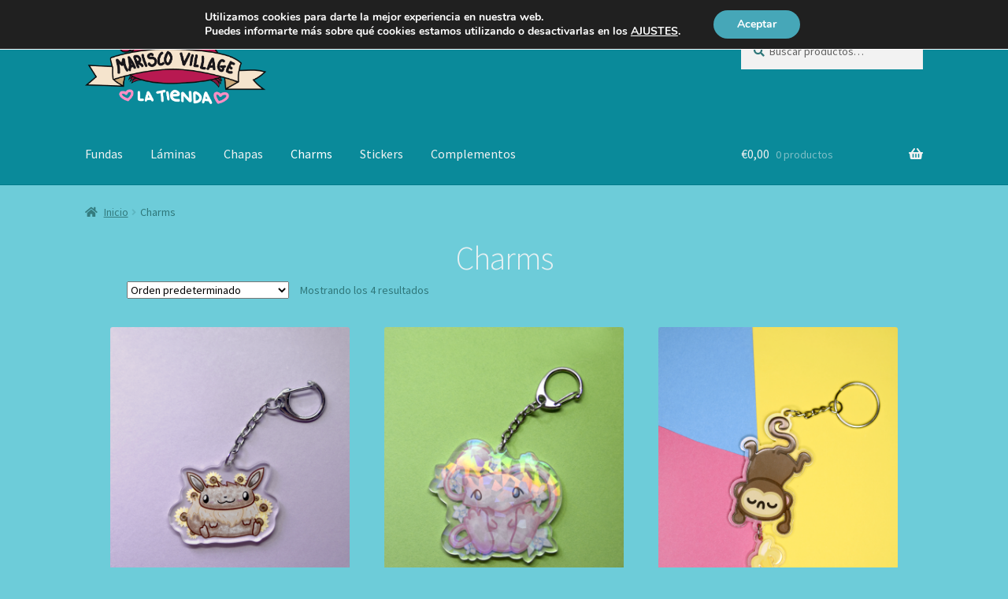

--- FILE ---
content_type: text/html; charset=UTF-8
request_url: https://tienda.marisco-village.com/categoria-producto/charms/
body_size: 21947
content:
<!doctype html>
<html lang="es">
<head>
<meta charset="UTF-8">
<meta name="viewport" content="width=device-width, initial-scale=1">
<link rel="profile" href="http://gmpg.org/xfn/11">
<link rel="pingback" href="https://tienda.marisco-village.com/xmlrpc.php">

<title>Charms &#8211; Marisco Village</title>
<meta name='robots' content='max-image-preview:large' />
	<style>img:is([sizes="auto" i], [sizes^="auto," i]) { contain-intrinsic-size: 3000px 1500px }</style>
	<link rel='dns-prefetch' href='//www.googletagmanager.com' />
<link rel='dns-prefetch' href='//fonts.googleapis.com' />
<link rel="alternate" type="application/rss+xml" title="Marisco Village &raquo; Feed" href="https://tienda.marisco-village.com/feed/" />
<link rel="alternate" type="application/rss+xml" title="Marisco Village &raquo; Feed de los comentarios" href="https://tienda.marisco-village.com/comments/feed/" />
<link rel="alternate" type="application/rss+xml" title="Marisco Village &raquo; Charms Categoría Feed" href="https://tienda.marisco-village.com/categoria-producto/charms/feed/" />
<script>
window._wpemojiSettings = {"baseUrl":"https:\/\/s.w.org\/images\/core\/emoji\/15.0.3\/72x72\/","ext":".png","svgUrl":"https:\/\/s.w.org\/images\/core\/emoji\/15.0.3\/svg\/","svgExt":".svg","source":{"concatemoji":"https:\/\/tienda.marisco-village.com\/wp-includes\/js\/wp-emoji-release.min.js?ver=6.7.4"}};
/*! This file is auto-generated */
!function(i,n){var o,s,e;function c(e){try{var t={supportTests:e,timestamp:(new Date).valueOf()};sessionStorage.setItem(o,JSON.stringify(t))}catch(e){}}function p(e,t,n){e.clearRect(0,0,e.canvas.width,e.canvas.height),e.fillText(t,0,0);var t=new Uint32Array(e.getImageData(0,0,e.canvas.width,e.canvas.height).data),r=(e.clearRect(0,0,e.canvas.width,e.canvas.height),e.fillText(n,0,0),new Uint32Array(e.getImageData(0,0,e.canvas.width,e.canvas.height).data));return t.every(function(e,t){return e===r[t]})}function u(e,t,n){switch(t){case"flag":return n(e,"\ud83c\udff3\ufe0f\u200d\u26a7\ufe0f","\ud83c\udff3\ufe0f\u200b\u26a7\ufe0f")?!1:!n(e,"\ud83c\uddfa\ud83c\uddf3","\ud83c\uddfa\u200b\ud83c\uddf3")&&!n(e,"\ud83c\udff4\udb40\udc67\udb40\udc62\udb40\udc65\udb40\udc6e\udb40\udc67\udb40\udc7f","\ud83c\udff4\u200b\udb40\udc67\u200b\udb40\udc62\u200b\udb40\udc65\u200b\udb40\udc6e\u200b\udb40\udc67\u200b\udb40\udc7f");case"emoji":return!n(e,"\ud83d\udc26\u200d\u2b1b","\ud83d\udc26\u200b\u2b1b")}return!1}function f(e,t,n){var r="undefined"!=typeof WorkerGlobalScope&&self instanceof WorkerGlobalScope?new OffscreenCanvas(300,150):i.createElement("canvas"),a=r.getContext("2d",{willReadFrequently:!0}),o=(a.textBaseline="top",a.font="600 32px Arial",{});return e.forEach(function(e){o[e]=t(a,e,n)}),o}function t(e){var t=i.createElement("script");t.src=e,t.defer=!0,i.head.appendChild(t)}"undefined"!=typeof Promise&&(o="wpEmojiSettingsSupports",s=["flag","emoji"],n.supports={everything:!0,everythingExceptFlag:!0},e=new Promise(function(e){i.addEventListener("DOMContentLoaded",e,{once:!0})}),new Promise(function(t){var n=function(){try{var e=JSON.parse(sessionStorage.getItem(o));if("object"==typeof e&&"number"==typeof e.timestamp&&(new Date).valueOf()<e.timestamp+604800&&"object"==typeof e.supportTests)return e.supportTests}catch(e){}return null}();if(!n){if("undefined"!=typeof Worker&&"undefined"!=typeof OffscreenCanvas&&"undefined"!=typeof URL&&URL.createObjectURL&&"undefined"!=typeof Blob)try{var e="postMessage("+f.toString()+"("+[JSON.stringify(s),u.toString(),p.toString()].join(",")+"));",r=new Blob([e],{type:"text/javascript"}),a=new Worker(URL.createObjectURL(r),{name:"wpTestEmojiSupports"});return void(a.onmessage=function(e){c(n=e.data),a.terminate(),t(n)})}catch(e){}c(n=f(s,u,p))}t(n)}).then(function(e){for(var t in e)n.supports[t]=e[t],n.supports.everything=n.supports.everything&&n.supports[t],"flag"!==t&&(n.supports.everythingExceptFlag=n.supports.everythingExceptFlag&&n.supports[t]);n.supports.everythingExceptFlag=n.supports.everythingExceptFlag&&!n.supports.flag,n.DOMReady=!1,n.readyCallback=function(){n.DOMReady=!0}}).then(function(){return e}).then(function(){var e;n.supports.everything||(n.readyCallback(),(e=n.source||{}).concatemoji?t(e.concatemoji):e.wpemoji&&e.twemoji&&(t(e.twemoji),t(e.wpemoji)))}))}((window,document),window._wpemojiSettings);
</script>
<style id='wp-emoji-styles-inline-css'>

	img.wp-smiley, img.emoji {
		display: inline !important;
		border: none !important;
		box-shadow: none !important;
		height: 1em !important;
		width: 1em !important;
		margin: 0 0.07em !important;
		vertical-align: -0.1em !important;
		background: none !important;
		padding: 0 !important;
	}
</style>
<link rel='stylesheet' id='wp-block-library-css' href='https://tienda.marisco-village.com/wp-includes/css/dist/block-library/style.min.css?ver=6.7.4' media='all' />
<style id='wp-block-library-theme-inline-css'>
.wp-block-audio :where(figcaption){color:#555;font-size:13px;text-align:center}.is-dark-theme .wp-block-audio :where(figcaption){color:#ffffffa6}.wp-block-audio{margin:0 0 1em}.wp-block-code{border:1px solid #ccc;border-radius:4px;font-family:Menlo,Consolas,monaco,monospace;padding:.8em 1em}.wp-block-embed :where(figcaption){color:#555;font-size:13px;text-align:center}.is-dark-theme .wp-block-embed :where(figcaption){color:#ffffffa6}.wp-block-embed{margin:0 0 1em}.blocks-gallery-caption{color:#555;font-size:13px;text-align:center}.is-dark-theme .blocks-gallery-caption{color:#ffffffa6}:root :where(.wp-block-image figcaption){color:#555;font-size:13px;text-align:center}.is-dark-theme :root :where(.wp-block-image figcaption){color:#ffffffa6}.wp-block-image{margin:0 0 1em}.wp-block-pullquote{border-bottom:4px solid;border-top:4px solid;color:currentColor;margin-bottom:1.75em}.wp-block-pullquote cite,.wp-block-pullquote footer,.wp-block-pullquote__citation{color:currentColor;font-size:.8125em;font-style:normal;text-transform:uppercase}.wp-block-quote{border-left:.25em solid;margin:0 0 1.75em;padding-left:1em}.wp-block-quote cite,.wp-block-quote footer{color:currentColor;font-size:.8125em;font-style:normal;position:relative}.wp-block-quote:where(.has-text-align-right){border-left:none;border-right:.25em solid;padding-left:0;padding-right:1em}.wp-block-quote:where(.has-text-align-center){border:none;padding-left:0}.wp-block-quote.is-large,.wp-block-quote.is-style-large,.wp-block-quote:where(.is-style-plain){border:none}.wp-block-search .wp-block-search__label{font-weight:700}.wp-block-search__button{border:1px solid #ccc;padding:.375em .625em}:where(.wp-block-group.has-background){padding:1.25em 2.375em}.wp-block-separator.has-css-opacity{opacity:.4}.wp-block-separator{border:none;border-bottom:2px solid;margin-left:auto;margin-right:auto}.wp-block-separator.has-alpha-channel-opacity{opacity:1}.wp-block-separator:not(.is-style-wide):not(.is-style-dots){width:100px}.wp-block-separator.has-background:not(.is-style-dots){border-bottom:none;height:1px}.wp-block-separator.has-background:not(.is-style-wide):not(.is-style-dots){height:2px}.wp-block-table{margin:0 0 1em}.wp-block-table td,.wp-block-table th{word-break:normal}.wp-block-table :where(figcaption){color:#555;font-size:13px;text-align:center}.is-dark-theme .wp-block-table :where(figcaption){color:#ffffffa6}.wp-block-video :where(figcaption){color:#555;font-size:13px;text-align:center}.is-dark-theme .wp-block-video :where(figcaption){color:#ffffffa6}.wp-block-video{margin:0 0 1em}:root :where(.wp-block-template-part.has-background){margin-bottom:0;margin-top:0;padding:1.25em 2.375em}
</style>
<link rel='stylesheet' id='storefront-gutenberg-blocks-css' href='https://tienda.marisco-village.com/wp-content/themes/storefront/assets/css/base/gutenberg-blocks.css?ver=4.5.4' media='all' />
<style id='storefront-gutenberg-blocks-inline-css'>

				.wp-block-button__link:not(.has-text-color) {
					color: #0a8a9a;
				}

				.wp-block-button__link:not(.has-text-color):hover,
				.wp-block-button__link:not(.has-text-color):focus,
				.wp-block-button__link:not(.has-text-color):active {
					color: #0a8a9a;
				}

				.wp-block-button__link:not(.has-background) {
					background-color: #eeeeee;
				}

				.wp-block-button__link:not(.has-background):hover,
				.wp-block-button__link:not(.has-background):focus,
				.wp-block-button__link:not(.has-background):active {
					border-color: #d5d5d5;
					background-color: #d5d5d5;
				}

				.wc-block-grid__products .wc-block-grid__product .wp-block-button__link {
					background-color: #eeeeee;
					border-color: #eeeeee;
					color: #0a8a9a;
				}

				.wp-block-quote footer,
				.wp-block-quote cite,
				.wp-block-quote__citation {
					color: #2f777a;
				}

				.wp-block-pullquote cite,
				.wp-block-pullquote footer,
				.wp-block-pullquote__citation {
					color: #2f777a;
				}

				.wp-block-image figcaption {
					color: #2f777a;
				}

				.wp-block-separator.is-style-dots::before {
					color: #e6f0f2;
				}

				.wp-block-file a.wp-block-file__button {
					color: #0a8a9a;
					background-color: #eeeeee;
					border-color: #eeeeee;
				}

				.wp-block-file a.wp-block-file__button:hover,
				.wp-block-file a.wp-block-file__button:focus,
				.wp-block-file a.wp-block-file__button:active {
					color: #0a8a9a;
					background-color: #d5d5d5;
				}

				.wp-block-code,
				.wp-block-preformatted pre {
					color: #2f777a;
				}

				.wp-block-table:not( .has-background ):not( .is-style-stripes ) tbody tr:nth-child(2n) td {
					background-color: #6bcad7;
				}

				.wp-block-cover .wp-block-cover__inner-container h1:not(.has-text-color),
				.wp-block-cover .wp-block-cover__inner-container h2:not(.has-text-color),
				.wp-block-cover .wp-block-cover__inner-container h3:not(.has-text-color),
				.wp-block-cover .wp-block-cover__inner-container h4:not(.has-text-color),
				.wp-block-cover .wp-block-cover__inner-container h5:not(.has-text-color),
				.wp-block-cover .wp-block-cover__inner-container h6:not(.has-text-color) {
					color: #000000;
				}

				.wc-block-components-price-slider__range-input-progress,
				.rtl .wc-block-components-price-slider__range-input-progress {
					--range-color: #ffffff;
				}

				/* Target only IE11 */
				@media all and (-ms-high-contrast: none), (-ms-high-contrast: active) {
					.wc-block-components-price-slider__range-input-progress {
						background: #ffffff;
					}
				}

				.wc-block-components-button:not(.is-link) {
					background-color: #f9f9f9;
					color: #0a8a9a;
				}

				.wc-block-components-button:not(.is-link):hover,
				.wc-block-components-button:not(.is-link):focus,
				.wc-block-components-button:not(.is-link):active {
					background-color: #e0e0e0;
					color: #0a8a9a;
				}

				.wc-block-components-button:not(.is-link):disabled {
					background-color: #f9f9f9;
					color: #0a8a9a;
				}

				.wc-block-cart__submit-container {
					background-color: #6dccd9;
				}

				.wc-block-cart__submit-container::before {
					color: rgba(74,169,182,0.5);
				}

				.wc-block-components-order-summary-item__quantity {
					background-color: #6dccd9;
					border-color: #2f777a;
					box-shadow: 0 0 0 2px #6dccd9;
					color: #2f777a;
				}
			
</style>
<style id='classic-theme-styles-inline-css'>
/*! This file is auto-generated */
.wp-block-button__link{color:#fff;background-color:#32373c;border-radius:9999px;box-shadow:none;text-decoration:none;padding:calc(.667em + 2px) calc(1.333em + 2px);font-size:1.125em}.wp-block-file__button{background:#32373c;color:#fff;text-decoration:none}
</style>
<style id='global-styles-inline-css'>
:root{--wp--preset--aspect-ratio--square: 1;--wp--preset--aspect-ratio--4-3: 4/3;--wp--preset--aspect-ratio--3-4: 3/4;--wp--preset--aspect-ratio--3-2: 3/2;--wp--preset--aspect-ratio--2-3: 2/3;--wp--preset--aspect-ratio--16-9: 16/9;--wp--preset--aspect-ratio--9-16: 9/16;--wp--preset--color--black: #000000;--wp--preset--color--cyan-bluish-gray: #abb8c3;--wp--preset--color--white: #ffffff;--wp--preset--color--pale-pink: #f78da7;--wp--preset--color--vivid-red: #cf2e2e;--wp--preset--color--luminous-vivid-orange: #ff6900;--wp--preset--color--luminous-vivid-amber: #fcb900;--wp--preset--color--light-green-cyan: #7bdcb5;--wp--preset--color--vivid-green-cyan: #00d084;--wp--preset--color--pale-cyan-blue: #8ed1fc;--wp--preset--color--vivid-cyan-blue: #0693e3;--wp--preset--color--vivid-purple: #9b51e0;--wp--preset--gradient--vivid-cyan-blue-to-vivid-purple: linear-gradient(135deg,rgba(6,147,227,1) 0%,rgb(155,81,224) 100%);--wp--preset--gradient--light-green-cyan-to-vivid-green-cyan: linear-gradient(135deg,rgb(122,220,180) 0%,rgb(0,208,130) 100%);--wp--preset--gradient--luminous-vivid-amber-to-luminous-vivid-orange: linear-gradient(135deg,rgba(252,185,0,1) 0%,rgba(255,105,0,1) 100%);--wp--preset--gradient--luminous-vivid-orange-to-vivid-red: linear-gradient(135deg,rgba(255,105,0,1) 0%,rgb(207,46,46) 100%);--wp--preset--gradient--very-light-gray-to-cyan-bluish-gray: linear-gradient(135deg,rgb(238,238,238) 0%,rgb(169,184,195) 100%);--wp--preset--gradient--cool-to-warm-spectrum: linear-gradient(135deg,rgb(74,234,220) 0%,rgb(151,120,209) 20%,rgb(207,42,186) 40%,rgb(238,44,130) 60%,rgb(251,105,98) 80%,rgb(254,248,76) 100%);--wp--preset--gradient--blush-light-purple: linear-gradient(135deg,rgb(255,206,236) 0%,rgb(152,150,240) 100%);--wp--preset--gradient--blush-bordeaux: linear-gradient(135deg,rgb(254,205,165) 0%,rgb(254,45,45) 50%,rgb(107,0,62) 100%);--wp--preset--gradient--luminous-dusk: linear-gradient(135deg,rgb(255,203,112) 0%,rgb(199,81,192) 50%,rgb(65,88,208) 100%);--wp--preset--gradient--pale-ocean: linear-gradient(135deg,rgb(255,245,203) 0%,rgb(182,227,212) 50%,rgb(51,167,181) 100%);--wp--preset--gradient--electric-grass: linear-gradient(135deg,rgb(202,248,128) 0%,rgb(113,206,126) 100%);--wp--preset--gradient--midnight: linear-gradient(135deg,rgb(2,3,129) 0%,rgb(40,116,252) 100%);--wp--preset--font-size--small: 14px;--wp--preset--font-size--medium: 23px;--wp--preset--font-size--large: 26px;--wp--preset--font-size--x-large: 42px;--wp--preset--font-size--normal: 16px;--wp--preset--font-size--huge: 37px;--wp--preset--spacing--20: 0.44rem;--wp--preset--spacing--30: 0.67rem;--wp--preset--spacing--40: 1rem;--wp--preset--spacing--50: 1.5rem;--wp--preset--spacing--60: 2.25rem;--wp--preset--spacing--70: 3.38rem;--wp--preset--spacing--80: 5.06rem;--wp--preset--shadow--natural: 6px 6px 9px rgba(0, 0, 0, 0.2);--wp--preset--shadow--deep: 12px 12px 50px rgba(0, 0, 0, 0.4);--wp--preset--shadow--sharp: 6px 6px 0px rgba(0, 0, 0, 0.2);--wp--preset--shadow--outlined: 6px 6px 0px -3px rgba(255, 255, 255, 1), 6px 6px rgba(0, 0, 0, 1);--wp--preset--shadow--crisp: 6px 6px 0px rgba(0, 0, 0, 1);}:where(.is-layout-flex){gap: 0.5em;}:where(.is-layout-grid){gap: 0.5em;}body .is-layout-flex{display: flex;}.is-layout-flex{flex-wrap: wrap;align-items: center;}.is-layout-flex > :is(*, div){margin: 0;}body .is-layout-grid{display: grid;}.is-layout-grid > :is(*, div){margin: 0;}:where(.wp-block-columns.is-layout-flex){gap: 2em;}:where(.wp-block-columns.is-layout-grid){gap: 2em;}:where(.wp-block-post-template.is-layout-flex){gap: 1.25em;}:where(.wp-block-post-template.is-layout-grid){gap: 1.25em;}.has-black-color{color: var(--wp--preset--color--black) !important;}.has-cyan-bluish-gray-color{color: var(--wp--preset--color--cyan-bluish-gray) !important;}.has-white-color{color: var(--wp--preset--color--white) !important;}.has-pale-pink-color{color: var(--wp--preset--color--pale-pink) !important;}.has-vivid-red-color{color: var(--wp--preset--color--vivid-red) !important;}.has-luminous-vivid-orange-color{color: var(--wp--preset--color--luminous-vivid-orange) !important;}.has-luminous-vivid-amber-color{color: var(--wp--preset--color--luminous-vivid-amber) !important;}.has-light-green-cyan-color{color: var(--wp--preset--color--light-green-cyan) !important;}.has-vivid-green-cyan-color{color: var(--wp--preset--color--vivid-green-cyan) !important;}.has-pale-cyan-blue-color{color: var(--wp--preset--color--pale-cyan-blue) !important;}.has-vivid-cyan-blue-color{color: var(--wp--preset--color--vivid-cyan-blue) !important;}.has-vivid-purple-color{color: var(--wp--preset--color--vivid-purple) !important;}.has-black-background-color{background-color: var(--wp--preset--color--black) !important;}.has-cyan-bluish-gray-background-color{background-color: var(--wp--preset--color--cyan-bluish-gray) !important;}.has-white-background-color{background-color: var(--wp--preset--color--white) !important;}.has-pale-pink-background-color{background-color: var(--wp--preset--color--pale-pink) !important;}.has-vivid-red-background-color{background-color: var(--wp--preset--color--vivid-red) !important;}.has-luminous-vivid-orange-background-color{background-color: var(--wp--preset--color--luminous-vivid-orange) !important;}.has-luminous-vivid-amber-background-color{background-color: var(--wp--preset--color--luminous-vivid-amber) !important;}.has-light-green-cyan-background-color{background-color: var(--wp--preset--color--light-green-cyan) !important;}.has-vivid-green-cyan-background-color{background-color: var(--wp--preset--color--vivid-green-cyan) !important;}.has-pale-cyan-blue-background-color{background-color: var(--wp--preset--color--pale-cyan-blue) !important;}.has-vivid-cyan-blue-background-color{background-color: var(--wp--preset--color--vivid-cyan-blue) !important;}.has-vivid-purple-background-color{background-color: var(--wp--preset--color--vivid-purple) !important;}.has-black-border-color{border-color: var(--wp--preset--color--black) !important;}.has-cyan-bluish-gray-border-color{border-color: var(--wp--preset--color--cyan-bluish-gray) !important;}.has-white-border-color{border-color: var(--wp--preset--color--white) !important;}.has-pale-pink-border-color{border-color: var(--wp--preset--color--pale-pink) !important;}.has-vivid-red-border-color{border-color: var(--wp--preset--color--vivid-red) !important;}.has-luminous-vivid-orange-border-color{border-color: var(--wp--preset--color--luminous-vivid-orange) !important;}.has-luminous-vivid-amber-border-color{border-color: var(--wp--preset--color--luminous-vivid-amber) !important;}.has-light-green-cyan-border-color{border-color: var(--wp--preset--color--light-green-cyan) !important;}.has-vivid-green-cyan-border-color{border-color: var(--wp--preset--color--vivid-green-cyan) !important;}.has-pale-cyan-blue-border-color{border-color: var(--wp--preset--color--pale-cyan-blue) !important;}.has-vivid-cyan-blue-border-color{border-color: var(--wp--preset--color--vivid-cyan-blue) !important;}.has-vivid-purple-border-color{border-color: var(--wp--preset--color--vivid-purple) !important;}.has-vivid-cyan-blue-to-vivid-purple-gradient-background{background: var(--wp--preset--gradient--vivid-cyan-blue-to-vivid-purple) !important;}.has-light-green-cyan-to-vivid-green-cyan-gradient-background{background: var(--wp--preset--gradient--light-green-cyan-to-vivid-green-cyan) !important;}.has-luminous-vivid-amber-to-luminous-vivid-orange-gradient-background{background: var(--wp--preset--gradient--luminous-vivid-amber-to-luminous-vivid-orange) !important;}.has-luminous-vivid-orange-to-vivid-red-gradient-background{background: var(--wp--preset--gradient--luminous-vivid-orange-to-vivid-red) !important;}.has-very-light-gray-to-cyan-bluish-gray-gradient-background{background: var(--wp--preset--gradient--very-light-gray-to-cyan-bluish-gray) !important;}.has-cool-to-warm-spectrum-gradient-background{background: var(--wp--preset--gradient--cool-to-warm-spectrum) !important;}.has-blush-light-purple-gradient-background{background: var(--wp--preset--gradient--blush-light-purple) !important;}.has-blush-bordeaux-gradient-background{background: var(--wp--preset--gradient--blush-bordeaux) !important;}.has-luminous-dusk-gradient-background{background: var(--wp--preset--gradient--luminous-dusk) !important;}.has-pale-ocean-gradient-background{background: var(--wp--preset--gradient--pale-ocean) !important;}.has-electric-grass-gradient-background{background: var(--wp--preset--gradient--electric-grass) !important;}.has-midnight-gradient-background{background: var(--wp--preset--gradient--midnight) !important;}.has-small-font-size{font-size: var(--wp--preset--font-size--small) !important;}.has-medium-font-size{font-size: var(--wp--preset--font-size--medium) !important;}.has-large-font-size{font-size: var(--wp--preset--font-size--large) !important;}.has-x-large-font-size{font-size: var(--wp--preset--font-size--x-large) !important;}
:where(.wp-block-post-template.is-layout-flex){gap: 1.25em;}:where(.wp-block-post-template.is-layout-grid){gap: 1.25em;}
:where(.wp-block-columns.is-layout-flex){gap: 2em;}:where(.wp-block-columns.is-layout-grid){gap: 2em;}
:root :where(.wp-block-pullquote){font-size: 1.5em;line-height: 1.6;}
</style>
<style id='woocommerce-inline-inline-css'>
.woocommerce form .form-row .required { visibility: visible; }
</style>
<link rel='stylesheet' id='gateway-css' href='https://tienda.marisco-village.com/wp-content/plugins/woocommerce-paypal-payments/modules/ppcp-button/assets/css/gateway.css?ver=3.0.9' media='all' />
<link rel='stylesheet' id='brands-styles-css' href='https://tienda.marisco-village.com/wp-content/plugins/woocommerce/assets/css/brands.css?ver=10.3.7' media='all' />
<link rel='stylesheet' id='storefront-style-css' href='https://tienda.marisco-village.com/wp-content/themes/storefront/style.css?ver=4.5.4' media='all' />
<style id='storefront-style-inline-css'>

			.main-navigation ul li a,
			.site-title a,
			ul.menu li a,
			.site-branding h1 a,
			button.menu-toggle,
			button.menu-toggle:hover,
			.handheld-navigation .dropdown-toggle {
				color: #f2f2f2;
			}

			button.menu-toggle,
			button.menu-toggle:hover {
				border-color: #f2f2f2;
			}

			.main-navigation ul li a:hover,
			.main-navigation ul li:hover > a,
			.site-title a:hover,
			.site-header ul.menu li.current-menu-item > a {
				color: #ffffff;
			}

			table:not( .has-background ) th {
				background-color: #66c5d2;
			}

			table:not( .has-background ) tbody td {
				background-color: #6bcad7;
			}

			table:not( .has-background ) tbody tr:nth-child(2n) td,
			fieldset,
			fieldset legend {
				background-color: #69c8d5;
			}

			.site-header,
			.secondary-navigation ul ul,
			.main-navigation ul.menu > li.menu-item-has-children:after,
			.secondary-navigation ul.menu ul,
			.storefront-handheld-footer-bar,
			.storefront-handheld-footer-bar ul li > a,
			.storefront-handheld-footer-bar ul li.search .site-search,
			button.menu-toggle,
			button.menu-toggle:hover {
				background-color: #0a8a9a;
			}

			p.site-description,
			.site-header,
			.storefront-handheld-footer-bar {
				color: #c6ecf2;
			}

			button.menu-toggle:after,
			button.menu-toggle:before,
			button.menu-toggle span:before {
				background-color: #f2f2f2;
			}

			h1, h2, h3, h4, h5, h6, .wc-block-grid__product-title {
				color: #e6f0f2;
			}

			.widget h1 {
				border-bottom-color: #e6f0f2;
			}

			body,
			.secondary-navigation a {
				color: #2f777a;
			}

			.widget-area .widget a,
			.hentry .entry-header .posted-on a,
			.hentry .entry-header .post-author a,
			.hentry .entry-header .post-comments a,
			.hentry .entry-header .byline a {
				color: #347c7f;
			}

			a {
				color: #ffffff;
			}

			a:focus,
			button:focus,
			.button.alt:focus,
			input:focus,
			textarea:focus,
			input[type="button"]:focus,
			input[type="reset"]:focus,
			input[type="submit"]:focus,
			input[type="email"]:focus,
			input[type="tel"]:focus,
			input[type="url"]:focus,
			input[type="password"]:focus,
			input[type="search"]:focus {
				outline-color: #ffffff;
			}

			button, input[type="button"], input[type="reset"], input[type="submit"], .button, .widget a.button {
				background-color: #eeeeee;
				border-color: #eeeeee;
				color: #0a8a9a;
			}

			button:hover, input[type="button"]:hover, input[type="reset"]:hover, input[type="submit"]:hover, .button:hover, .widget a.button:hover {
				background-color: #d5d5d5;
				border-color: #d5d5d5;
				color: #0a8a9a;
			}

			button.alt, input[type="button"].alt, input[type="reset"].alt, input[type="submit"].alt, .button.alt, .widget-area .widget a.button.alt {
				background-color: #f9f9f9;
				border-color: #f9f9f9;
				color: #0a8a9a;
			}

			button.alt:hover, input[type="button"].alt:hover, input[type="reset"].alt:hover, input[type="submit"].alt:hover, .button.alt:hover, .widget-area .widget a.button.alt:hover {
				background-color: #e0e0e0;
				border-color: #e0e0e0;
				color: #0a8a9a;
			}

			.pagination .page-numbers li .page-numbers.current {
				background-color: #54b3c0;
				color: #256d70;
			}

			#comments .comment-list .comment-content .comment-text {
				background-color: #66c5d2;
			}

			.site-footer {
				background-color: #004952;
				color: #c6ecf2;
			}

			.site-footer a:not(.button):not(.components-button) {
				color: #f2f2f2;
			}

			.site-footer .storefront-handheld-footer-bar a:not(.button):not(.components-button) {
				color: #f2f2f2;
			}

			.site-footer h1, .site-footer h2, .site-footer h3, .site-footer h4, .site-footer h5, .site-footer h6, .site-footer .widget .widget-title, .site-footer .widget .widgettitle {
				color: #333333;
			}

			.page-template-template-homepage.has-post-thumbnail .type-page.has-post-thumbnail .entry-title {
				color: #000000;
			}

			.page-template-template-homepage.has-post-thumbnail .type-page.has-post-thumbnail .entry-content {
				color: #c6ecf2;
			}

			@media screen and ( min-width: 768px ) {
				.secondary-navigation ul.menu a:hover {
					color: #dfffff;
				}

				.secondary-navigation ul.menu a {
					color: #c6ecf2;
				}

				.main-navigation ul.menu ul.sub-menu,
				.main-navigation ul.nav-menu ul.children {
					background-color: #007b8b;
				}

				.site-header {
					border-bottom-color: #007b8b;
				}
			}
</style>
<link rel='stylesheet' id='storefront-icons-css' href='https://tienda.marisco-village.com/wp-content/themes/storefront/assets/css/base/icons.css?ver=4.5.4' media='all' />
<link rel='stylesheet' id='storefront-fonts-css' href='https://fonts.googleapis.com/css?family=Source+Sans+Pro%3A400%2C300%2C300italic%2C400italic%2C600%2C700%2C900&#038;subset=latin%2Clatin-ext&#038;ver=4.5.4' media='all' />
<link rel='stylesheet' id='storefront-woocommerce-style-css' href='https://tienda.marisco-village.com/wp-content/themes/storefront/assets/css/woocommerce/woocommerce.css?ver=4.5.4' media='all' />
<style id='storefront-woocommerce-style-inline-css'>
@font-face {
				font-family: star;
				src: url(https://tienda.marisco-village.com/wp-content/plugins/woocommerce/assets/fonts/star.eot);
				src:
					url(https://tienda.marisco-village.com/wp-content/plugins/woocommerce/assets/fonts/star.eot?#iefix) format("embedded-opentype"),
					url(https://tienda.marisco-village.com/wp-content/plugins/woocommerce/assets/fonts/star.woff) format("woff"),
					url(https://tienda.marisco-village.com/wp-content/plugins/woocommerce/assets/fonts/star.ttf) format("truetype"),
					url(https://tienda.marisco-village.com/wp-content/plugins/woocommerce/assets/fonts/star.svg#star) format("svg");
				font-weight: 400;
				font-style: normal;
			}
			@font-face {
				font-family: WooCommerce;
				src: url(https://tienda.marisco-village.com/wp-content/plugins/woocommerce/assets/fonts/WooCommerce.eot);
				src:
					url(https://tienda.marisco-village.com/wp-content/plugins/woocommerce/assets/fonts/WooCommerce.eot?#iefix) format("embedded-opentype"),
					url(https://tienda.marisco-village.com/wp-content/plugins/woocommerce/assets/fonts/WooCommerce.woff) format("woff"),
					url(https://tienda.marisco-village.com/wp-content/plugins/woocommerce/assets/fonts/WooCommerce.ttf) format("truetype"),
					url(https://tienda.marisco-village.com/wp-content/plugins/woocommerce/assets/fonts/WooCommerce.svg#WooCommerce) format("svg");
				font-weight: 400;
				font-style: normal;
			}

			a.cart-contents,
			.site-header-cart .widget_shopping_cart a {
				color: #f2f2f2;
			}

			a.cart-contents:hover,
			.site-header-cart .widget_shopping_cart a:hover,
			.site-header-cart:hover > li > a {
				color: #ffffff;
			}

			table.cart td.product-remove,
			table.cart td.actions {
				border-top-color: #6dccd9;
			}

			.storefront-handheld-footer-bar ul li.cart .count {
				background-color: #f2f2f2;
				color: #0a8a9a;
				border-color: #0a8a9a;
			}

			.woocommerce-tabs ul.tabs li.active a,
			ul.products li.product .price,
			.onsale,
			.wc-block-grid__product-onsale,
			.widget_search form:before,
			.widget_product_search form:before {
				color: #2f777a;
			}

			.woocommerce-breadcrumb a,
			a.woocommerce-review-link,
			.product_meta a {
				color: #347c7f;
			}

			.wc-block-grid__product-onsale,
			.onsale {
				border-color: #2f777a;
			}

			.star-rating span:before,
			.quantity .plus, .quantity .minus,
			p.stars a:hover:after,
			p.stars a:after,
			.star-rating span:before,
			#payment .payment_methods li input[type=radio]:first-child:checked+label:before {
				color: #ffffff;
			}

			.widget_price_filter .ui-slider .ui-slider-range,
			.widget_price_filter .ui-slider .ui-slider-handle {
				background-color: #ffffff;
			}

			.order_details {
				background-color: #66c5d2;
			}

			.order_details > li {
				border-bottom: 1px dotted #51b0bd;
			}

			.order_details:before,
			.order_details:after {
				background: -webkit-linear-gradient(transparent 0,transparent 0),-webkit-linear-gradient(135deg,#66c5d2 33.33%,transparent 33.33%),-webkit-linear-gradient(45deg,#66c5d2 33.33%,transparent 33.33%)
			}

			#order_review {
				background-color: #6dccd9;
			}

			#payment .payment_methods > li .payment_box,
			#payment .place-order {
				background-color: #68c7d4;
			}

			#payment .payment_methods > li:not(.woocommerce-notice) {
				background-color: #63c2cf;
			}

			#payment .payment_methods > li:not(.woocommerce-notice):hover {
				background-color: #5ebdca;
			}

			.woocommerce-pagination .page-numbers li .page-numbers.current {
				background-color: #54b3c0;
				color: #256d70;
			}

			.wc-block-grid__product-onsale,
			.onsale,
			.woocommerce-pagination .page-numbers li .page-numbers:not(.current) {
				color: #2f777a;
			}

			p.stars a:before,
			p.stars a:hover~a:before,
			p.stars.selected a.active~a:before {
				color: #2f777a;
			}

			p.stars.selected a.active:before,
			p.stars:hover a:before,
			p.stars.selected a:not(.active):before,
			p.stars.selected a.active:before {
				color: #ffffff;
			}

			.single-product div.product .woocommerce-product-gallery .woocommerce-product-gallery__trigger {
				background-color: #eeeeee;
				color: #0a8a9a;
			}

			.single-product div.product .woocommerce-product-gallery .woocommerce-product-gallery__trigger:hover {
				background-color: #d5d5d5;
				border-color: #d5d5d5;
				color: #0a8a9a;
			}

			.button.added_to_cart:focus,
			.button.wc-forward:focus {
				outline-color: #ffffff;
			}

			.added_to_cart,
			.site-header-cart .widget_shopping_cart a.button,
			.wc-block-grid__products .wc-block-grid__product .wp-block-button__link {
				background-color: #eeeeee;
				border-color: #eeeeee;
				color: #0a8a9a;
			}

			.added_to_cart:hover,
			.site-header-cart .widget_shopping_cart a.button:hover,
			.wc-block-grid__products .wc-block-grid__product .wp-block-button__link:hover {
				background-color: #d5d5d5;
				border-color: #d5d5d5;
				color: #0a8a9a;
			}

			.added_to_cart.alt, .added_to_cart, .widget a.button.checkout {
				background-color: #f9f9f9;
				border-color: #f9f9f9;
				color: #0a8a9a;
			}

			.added_to_cart.alt:hover, .added_to_cart:hover, .widget a.button.checkout:hover {
				background-color: #e0e0e0;
				border-color: #e0e0e0;
				color: #0a8a9a;
			}

			.button.loading {
				color: #eeeeee;
			}

			.button.loading:hover {
				background-color: #eeeeee;
			}

			.button.loading:after {
				color: #0a8a9a;
			}

			@media screen and ( min-width: 768px ) {
				.site-header-cart .widget_shopping_cart,
				.site-header .product_list_widget li .quantity {
					color: #c6ecf2;
				}

				.site-header-cart .widget_shopping_cart .buttons,
				.site-header-cart .widget_shopping_cart .total {
					background-color: #008090;
				}

				.site-header-cart .widget_shopping_cart {
					background-color: #007b8b;
				}
			}
				.storefront-product-pagination a {
					color: #2f777a;
					background-color: #6dccd9;
				}
				.storefront-sticky-add-to-cart {
					color: #2f777a;
					background-color: #6dccd9;
				}

				.storefront-sticky-add-to-cart a:not(.button) {
					color: #f2f2f2;
				}
</style>
<link rel='stylesheet' id='storefront-woocommerce-brands-style-css' href='https://tienda.marisco-village.com/wp-content/themes/storefront/assets/css/woocommerce/extensions/brands.css?ver=4.5.4' media='all' />
<link rel='stylesheet' id='moove_gdpr_frontend-css' href='https://tienda.marisco-village.com/wp-content/plugins/gdpr-cookie-compliance/dist/styles/gdpr-main.css?ver=5.0.4' media='all' />
<style id='moove_gdpr_frontend-inline-css'>
#moove_gdpr_cookie_modal,#moove_gdpr_cookie_info_bar,.gdpr_cookie_settings_shortcode_content{font-family:&#039;Nunito&#039;,sans-serif}#moove_gdpr_save_popup_settings_button{background-color:#373737;color:#fff}#moove_gdpr_save_popup_settings_button:hover{background-color:#000}#moove_gdpr_cookie_info_bar .moove-gdpr-info-bar-container .moove-gdpr-info-bar-content a.mgbutton,#moove_gdpr_cookie_info_bar .moove-gdpr-info-bar-container .moove-gdpr-info-bar-content button.mgbutton{background-color:#46a7b8}#moove_gdpr_cookie_modal .moove-gdpr-modal-content .moove-gdpr-modal-footer-content .moove-gdpr-button-holder a.mgbutton,#moove_gdpr_cookie_modal .moove-gdpr-modal-content .moove-gdpr-modal-footer-content .moove-gdpr-button-holder button.mgbutton,.gdpr_cookie_settings_shortcode_content .gdpr-shr-button.button-green{background-color:#46a7b8;border-color:#46a7b8}#moove_gdpr_cookie_modal .moove-gdpr-modal-content .moove-gdpr-modal-footer-content .moove-gdpr-button-holder a.mgbutton:hover,#moove_gdpr_cookie_modal .moove-gdpr-modal-content .moove-gdpr-modal-footer-content .moove-gdpr-button-holder button.mgbutton:hover,.gdpr_cookie_settings_shortcode_content .gdpr-shr-button.button-green:hover{background-color:#fff;color:#46a7b8}#moove_gdpr_cookie_modal .moove-gdpr-modal-content .moove-gdpr-modal-close i,#moove_gdpr_cookie_modal .moove-gdpr-modal-content .moove-gdpr-modal-close span.gdpr-icon{background-color:#46a7b8;border:1px solid #46a7b8}#moove_gdpr_cookie_info_bar span.change-settings-button.focus-g,#moove_gdpr_cookie_info_bar span.change-settings-button:focus,#moove_gdpr_cookie_info_bar button.change-settings-button.focus-g,#moove_gdpr_cookie_info_bar button.change-settings-button:focus{-webkit-box-shadow:0 0 1px 3px #46a7b8;-moz-box-shadow:0 0 1px 3px #46a7b8;box-shadow:0 0 1px 3px #46a7b8}#moove_gdpr_cookie_modal .moove-gdpr-modal-content .moove-gdpr-modal-close i:hover,#moove_gdpr_cookie_modal .moove-gdpr-modal-content .moove-gdpr-modal-close span.gdpr-icon:hover,#moove_gdpr_cookie_info_bar span[data-href]>u.change-settings-button{color:#46a7b8}#moove_gdpr_cookie_modal .moove-gdpr-modal-content .moove-gdpr-modal-left-content #moove-gdpr-menu li.menu-item-selected a span.gdpr-icon,#moove_gdpr_cookie_modal .moove-gdpr-modal-content .moove-gdpr-modal-left-content #moove-gdpr-menu li.menu-item-selected button span.gdpr-icon{color:inherit}#moove_gdpr_cookie_modal .moove-gdpr-modal-content .moove-gdpr-modal-left-content #moove-gdpr-menu li a span.gdpr-icon,#moove_gdpr_cookie_modal .moove-gdpr-modal-content .moove-gdpr-modal-left-content #moove-gdpr-menu li button span.gdpr-icon{color:inherit}#moove_gdpr_cookie_modal .gdpr-acc-link{line-height:0;font-size:0;color:transparent;position:absolute}#moove_gdpr_cookie_modal .moove-gdpr-modal-content .moove-gdpr-modal-close:hover i,#moove_gdpr_cookie_modal .moove-gdpr-modal-content .moove-gdpr-modal-left-content #moove-gdpr-menu li a,#moove_gdpr_cookie_modal .moove-gdpr-modal-content .moove-gdpr-modal-left-content #moove-gdpr-menu li button,#moove_gdpr_cookie_modal .moove-gdpr-modal-content .moove-gdpr-modal-left-content #moove-gdpr-menu li button i,#moove_gdpr_cookie_modal .moove-gdpr-modal-content .moove-gdpr-modal-left-content #moove-gdpr-menu li a i,#moove_gdpr_cookie_modal .moove-gdpr-modal-content .moove-gdpr-tab-main .moove-gdpr-tab-main-content a:hover,#moove_gdpr_cookie_info_bar.moove-gdpr-dark-scheme .moove-gdpr-info-bar-container .moove-gdpr-info-bar-content a.mgbutton:hover,#moove_gdpr_cookie_info_bar.moove-gdpr-dark-scheme .moove-gdpr-info-bar-container .moove-gdpr-info-bar-content button.mgbutton:hover,#moove_gdpr_cookie_info_bar.moove-gdpr-dark-scheme .moove-gdpr-info-bar-container .moove-gdpr-info-bar-content a:hover,#moove_gdpr_cookie_info_bar.moove-gdpr-dark-scheme .moove-gdpr-info-bar-container .moove-gdpr-info-bar-content button:hover,#moove_gdpr_cookie_info_bar.moove-gdpr-dark-scheme .moove-gdpr-info-bar-container .moove-gdpr-info-bar-content span.change-settings-button:hover,#moove_gdpr_cookie_info_bar.moove-gdpr-dark-scheme .moove-gdpr-info-bar-container .moove-gdpr-info-bar-content button.change-settings-button:hover,#moove_gdpr_cookie_info_bar.moove-gdpr-dark-scheme .moove-gdpr-info-bar-container .moove-gdpr-info-bar-content u.change-settings-button:hover,#moove_gdpr_cookie_info_bar span[data-href]>u.change-settings-button,#moove_gdpr_cookie_info_bar.moove-gdpr-dark-scheme .moove-gdpr-info-bar-container .moove-gdpr-info-bar-content a.mgbutton.focus-g,#moove_gdpr_cookie_info_bar.moove-gdpr-dark-scheme .moove-gdpr-info-bar-container .moove-gdpr-info-bar-content button.mgbutton.focus-g,#moove_gdpr_cookie_info_bar.moove-gdpr-dark-scheme .moove-gdpr-info-bar-container .moove-gdpr-info-bar-content a.focus-g,#moove_gdpr_cookie_info_bar.moove-gdpr-dark-scheme .moove-gdpr-info-bar-container .moove-gdpr-info-bar-content button.focus-g,#moove_gdpr_cookie_info_bar.moove-gdpr-dark-scheme .moove-gdpr-info-bar-container .moove-gdpr-info-bar-content a.mgbutton:focus,#moove_gdpr_cookie_info_bar.moove-gdpr-dark-scheme .moove-gdpr-info-bar-container .moove-gdpr-info-bar-content button.mgbutton:focus,#moove_gdpr_cookie_info_bar.moove-gdpr-dark-scheme .moove-gdpr-info-bar-container .moove-gdpr-info-bar-content a:focus,#moove_gdpr_cookie_info_bar.moove-gdpr-dark-scheme .moove-gdpr-info-bar-container .moove-gdpr-info-bar-content button:focus,#moove_gdpr_cookie_info_bar.moove-gdpr-dark-scheme .moove-gdpr-info-bar-container .moove-gdpr-info-bar-content span.change-settings-button.focus-g,span.change-settings-button:focus,button.change-settings-button.focus-g,button.change-settings-button:focus,#moove_gdpr_cookie_info_bar.moove-gdpr-dark-scheme .moove-gdpr-info-bar-container .moove-gdpr-info-bar-content u.change-settings-button.focus-g,#moove_gdpr_cookie_info_bar.moove-gdpr-dark-scheme .moove-gdpr-info-bar-container .moove-gdpr-info-bar-content u.change-settings-button:focus{color:#46a7b8}#moove_gdpr_cookie_modal .moove-gdpr-branding.focus-g span,#moove_gdpr_cookie_modal .moove-gdpr-modal-content .moove-gdpr-tab-main a.focus-g{color:#46a7b8}#moove_gdpr_cookie_modal.gdpr_lightbox-hide{display:none}
</style>
<script id="woocommerce-google-analytics-integration-gtag-js-after">
/* Google Analytics for WooCommerce (gtag.js) */
					window.dataLayer = window.dataLayer || [];
					function gtag(){dataLayer.push(arguments);}
					// Set up default consent state.
					for ( const mode of [{"analytics_storage":"denied","ad_storage":"denied","ad_user_data":"denied","ad_personalization":"denied","region":["AT","BE","BG","HR","CY","CZ","DK","EE","FI","FR","DE","GR","HU","IS","IE","IT","LV","LI","LT","LU","MT","NL","NO","PL","PT","RO","SK","SI","ES","SE","GB","CH"]}] || [] ) {
						gtag( "consent", "default", { "wait_for_update": 500, ...mode } );
					}
					gtag("js", new Date());
					gtag("set", "developer_id.dOGY3NW", true);
					gtag("config", "G-FB5VYM7HK0", {"track_404":true,"allow_google_signals":false,"logged_in":false,"linker":{"domains":[],"allow_incoming":false},"custom_map":{"dimension1":"logged_in"}});
</script>
<script src="https://tienda.marisco-village.com/wp-includes/js/jquery/jquery.min.js?ver=3.7.1" id="jquery-core-js"></script>
<script src="https://tienda.marisco-village.com/wp-includes/js/jquery/jquery-migrate.min.js?ver=3.4.1" id="jquery-migrate-js"></script>
<script src="https://tienda.marisco-village.com/wp-content/plugins/woocommerce/assets/js/jquery-blockui/jquery.blockUI.min.js?ver=2.7.0-wc.10.3.7" id="wc-jquery-blockui-js" defer data-wp-strategy="defer"></script>
<script id="wc-add-to-cart-js-extra">
var wc_add_to_cart_params = {"ajax_url":"\/wp-admin\/admin-ajax.php","wc_ajax_url":"\/?wc-ajax=%%endpoint%%","i18n_view_cart":"Ver carrito","cart_url":"https:\/\/tienda.marisco-village.com\/?page_id=7","is_cart":"","cart_redirect_after_add":"no"};
</script>
<script src="https://tienda.marisco-village.com/wp-content/plugins/woocommerce/assets/js/frontend/add-to-cart.min.js?ver=10.3.7" id="wc-add-to-cart-js" defer data-wp-strategy="defer"></script>
<script src="https://tienda.marisco-village.com/wp-content/plugins/woocommerce/assets/js/js-cookie/js.cookie.min.js?ver=2.1.4-wc.10.3.7" id="wc-js-cookie-js" defer data-wp-strategy="defer"></script>
<script id="woocommerce-js-extra">
var woocommerce_params = {"ajax_url":"\/wp-admin\/admin-ajax.php","wc_ajax_url":"\/?wc-ajax=%%endpoint%%","i18n_password_show":"Mostrar contrase\u00f1a","i18n_password_hide":"Ocultar contrase\u00f1a"};
</script>
<script src="https://tienda.marisco-village.com/wp-content/plugins/woocommerce/assets/js/frontend/woocommerce.min.js?ver=10.3.7" id="woocommerce-js" defer data-wp-strategy="defer"></script>
<script id="wc-cart-fragments-js-extra">
var wc_cart_fragments_params = {"ajax_url":"\/wp-admin\/admin-ajax.php","wc_ajax_url":"\/?wc-ajax=%%endpoint%%","cart_hash_key":"wc_cart_hash_0e5f007917ba7f078b69183264f18d50","fragment_name":"wc_fragments_0e5f007917ba7f078b69183264f18d50","request_timeout":"5000"};
</script>
<script src="https://tienda.marisco-village.com/wp-content/plugins/woocommerce/assets/js/frontend/cart-fragments.min.js?ver=10.3.7" id="wc-cart-fragments-js" defer data-wp-strategy="defer"></script>
<link rel="https://api.w.org/" href="https://tienda.marisco-village.com/wp-json/" /><link rel="alternate" title="JSON" type="application/json" href="https://tienda.marisco-village.com/wp-json/wp/v2/product_cat/28" /><link rel="EditURI" type="application/rsd+xml" title="RSD" href="https://tienda.marisco-village.com/xmlrpc.php?rsd" />
<meta name="generator" content="WordPress 6.7.4" />
<meta name="generator" content="WooCommerce 10.3.7" />
	<noscript><style>.woocommerce-product-gallery{ opacity: 1 !important; }</style></noscript>
				<script  type="text/javascript">
				!function(f,b,e,v,n,t,s){if(f.fbq)return;n=f.fbq=function(){n.callMethod?
					n.callMethod.apply(n,arguments):n.queue.push(arguments)};if(!f._fbq)f._fbq=n;
					n.push=n;n.loaded=!0;n.version='2.0';n.queue=[];t=b.createElement(e);t.async=!0;
					t.src=v;s=b.getElementsByTagName(e)[0];s.parentNode.insertBefore(t,s)}(window,
					document,'script','https://connect.facebook.net/en_US/fbevents.js');
			</script>
			<!-- WooCommerce Facebook Integration Begin -->
			<script  type="text/javascript">

				fbq('init', '317661712114131', {}, {
    "agent": "woocommerce_1-10.3.7-3.5.6"
});

				document.addEventListener( 'DOMContentLoaded', function() {
					// Insert placeholder for events injected when a product is added to the cart through AJAX.
					document.body.insertAdjacentHTML( 'beforeend', '<div class=\"wc-facebook-pixel-event-placeholder\"></div>' );
				}, false );

			</script>
			<!-- WooCommerce Facebook Integration End -->
			<style id="custom-background-css">
body.custom-background { background-color: #6dccd9; }
</style>
	<link rel="icon" href="https://tienda.marisco-village.com/wp-content/uploads/2020/11/cropped-favicon-32x32.png" sizes="32x32" />
<link rel="icon" href="https://tienda.marisco-village.com/wp-content/uploads/2020/11/cropped-favicon-192x192.png" sizes="192x192" />
<link rel="apple-touch-icon" href="https://tienda.marisco-village.com/wp-content/uploads/2020/11/cropped-favicon-180x180.png" />
<meta name="msapplication-TileImage" content="https://tienda.marisco-village.com/wp-content/uploads/2020/11/cropped-favicon-270x270.png" />
		<style id="wp-custom-css">
			/* Fix pagination for archive pages on Storefront | 7983096-zen OP */
.woocommerce-pagination .page-numbers li .page-numbers:not(.current) {
    position: sticky !important;
}

.widget_nav_menu ul li::before {display:none}

.site-footer a {text-decoration:none}

#menu-header a:hover {text-shadow: 0.1px 0px 1px #fff;}

#colophon a:hover {text-shadow: 0.1px 0px 1px #fff;}
a:focus, button:focus, .button.alt:focus, input:focus, textarea:focus, input[type="button"]:focus, input[type="reset"]:focus, input[type="submit"]:focus, input[type="email"]:focus, input[type="tel"]:focus, input[type="url"]:focus, input[type="password"]:focus, input[type="search"]:focus {
    outline-color: transparent;
}

.single-product div.product table.variations select {
    padding: 1.2%;
	border:none;
	padding-right:2%
	
}

.storefront-breadcrumb {margin: 0 0 0;}

.storefront-full-width-content.woocommerce-cart .entry-header, .storefront-full-width-content.woocommerce-checkout .entry-header, .storefront-full-width-content.woocommerce-account .entry-header, .storefront-full-width-content .woocommerce-products-header {padding: 0 0 0;}

.hentry .entry-content a {
    text-decoration: none;
}
.wp-block-cover__inner-container p {
    margin: 0 0 0.2em;
}

@media screen and (max-width: 479px) {
	.col-full {
    margin-left: 5%;
    margin-right: 5%;
    padding: 0;
}
}

.woocommerce-products-header {margin: 0 5%}
.storefront-sorting {margin: 0 5%}


@media screen and (max-width: 479px) {
    .et_gallery_item:nth-child(n), .et_pb_column .et_pb_filterable_portfolio .et_pb_portfolio_item.et_pb_grid_item:nth-child(n), .et_pb_column .et_pb_grid_item:nth-child(n), .et_pb_column .et_pb_shop_grid .woocommerce ul.products li.product:nth-child(n), .et_pb_column .woocommerce ul.products li.product:nth-child(n), .woocommerce-page ul.products li.product:nth-child(n) {
        width: 45.25%!important;
        margin: 0 9.5% 9.5% 0!important;
			float:left!important;
    }
    .et_gallery_item:nth-child(2n), .et_pb_column .et_pb_grid_item:nth-child(2n), .et_pb_column .et_pb_shop_grid .woocommerce ul.products li.product:nth-child(2n), .et_pb_column .woocommerce ul.products li.product:nth-child(2n), .woocommerce-page ul.products li.product:nth-child(2n) {
        margin-right: 0!important;
				clear:none!important;
    }
}

@media screen and (max-width: 479px) {
	li.wc-block-grid__product {
        width: 50%!important;
        margin: 0% 9.5% 10% 0!important;
			float:left!important;
		clear: none!important;
		  margin-right: 0!important;
    }
}
ul.products, .wc-block-grid__products {
    margin-left: 3%;
	margin-right: 3%}

li.my-account {display:none!important}
.storefront-handheld-footer-bar ul.columns-3 li {
    width: 50%;
}

.wc-block-grid__product-onsale, .onsale, .woocommerce-pagination .page-numbers li .page-numbers:not(.current) {
    position: absolute;
    top: 10px;
    left: 10px;
    background-color: #4e777a;
			color: #fff;
}

.storefront-sorting {
    margin-bottom: 3%;
}

.widget .widget-title, .widget .widgettitle {
    padding: 0 0 0em;
    margin-bottom: 0em;
	border:none;
}

.site-footer h1, .site-footer h2, .site-footer h3, .site-footer h4, .site-footer h5, .site-footer h6, .site-footer .widget .widget-title, .site-footer .widget .widgettitle {
    color: #fff;
	font-weight: 500;
}

.site-info {
    padding: 1em 0;
    text-align: center;
		color: #1f6e81;
}

.site-info a{color:#1c363d!important}


@media screen and (max-width: 479px) { 
	#content .alignfull {
	width: 125%;
    margin-left: -12.5%;
    margin-right: -12.3%;
}
}


.home.blog .site-header, .home.page:not(.page-template-template-homepage) .site-header, .home.post-type-archive-product .site-header {
	margin-bottom:0
}

.site-content {margin: 0 5%!important}

@media screen and (max-width: 479px) {ul.products, .wc-block-grid__products {
    margin-left: -6%;
    margin-right: -6%;
	}}


		</style>
		</head>

<body class="archive tax-product_cat term-charms term-28 custom-background wp-custom-logo wp-embed-responsive theme-storefront woocommerce woocommerce-page woocommerce-no-js storefront-full-width-content storefront-align-wide right-sidebar woocommerce-active">



<div id="page" class="hfeed site">
	
	<header id="masthead" class="site-header" role="banner" style="">

		<div class="col-full">		<a class="skip-link screen-reader-text" href="#site-navigation">Ir a la navegación</a>
		<a class="skip-link screen-reader-text" href="#content">Ir al contenido</a>
				<div class="site-branding">
			<a href="https://tienda.marisco-village.com/" class="custom-logo-link" rel="home"><img width="733" height="296" src="https://tienda.marisco-village.com/wp-content/uploads/2024/01/cropped-logo-marisco-t.png" class="custom-logo" alt="Marisco Village" decoding="async" fetchpriority="high" srcset="https://tienda.marisco-village.com/wp-content/uploads/2024/01/cropped-logo-marisco-t.png 733w, https://tienda.marisco-village.com/wp-content/uploads/2024/01/cropped-logo-marisco-t-416x168.png 416w, https://tienda.marisco-village.com/wp-content/uploads/2024/01/cropped-logo-marisco-t-300x121.png 300w" sizes="(max-width: 733px) 100vw, 733px" /></a>		</div>
					<div class="site-search">
				<div class="widget woocommerce widget_product_search"><form role="search" method="get" class="woocommerce-product-search" action="https://tienda.marisco-village.com/">
	<label class="screen-reader-text" for="woocommerce-product-search-field-0">Buscar por:</label>
	<input type="search" id="woocommerce-product-search-field-0" class="search-field" placeholder="Buscar productos&hellip;" value="" name="s" />
	<button type="submit" value="Buscar" class="">Buscar</button>
	<input type="hidden" name="post_type" value="product" />
</form>
</div>			</div>
			</div><div class="storefront-primary-navigation"><div class="col-full">		<nav id="site-navigation" class="main-navigation" role="navigation" aria-label="Navegación principal">
		<button id="site-navigation-menu-toggle" class="menu-toggle" aria-controls="site-navigation" aria-expanded="false"><span>Menú</span></button>
			<div class="primary-navigation"><ul id="menu-header" class="menu"><li id="menu-item-166" class="menu-item menu-item-type-taxonomy menu-item-object-product_cat menu-item-166"><a href="https://tienda.marisco-village.com/categoria-producto/fundas/">Fundas</a></li>
<li id="menu-item-167" class="menu-item menu-item-type-taxonomy menu-item-object-product_cat menu-item-167"><a href="https://tienda.marisco-village.com/categoria-producto/laminas/">Láminas</a></li>
<li id="menu-item-168" class="menu-item menu-item-type-taxonomy menu-item-object-product_cat menu-item-168"><a href="https://tienda.marisco-village.com/categoria-producto/chapas/">Chapas</a></li>
<li id="menu-item-169" class="menu-item menu-item-type-taxonomy menu-item-object-product_cat current-menu-item menu-item-169"><a href="https://tienda.marisco-village.com/categoria-producto/charms/" aria-current="page">Charms</a></li>
<li id="menu-item-170" class="menu-item menu-item-type-taxonomy menu-item-object-product_cat menu-item-170"><a href="https://tienda.marisco-village.com/categoria-producto/stickers/">Stickers</a></li>
<li id="menu-item-281" class="menu-item menu-item-type-taxonomy menu-item-object-product_cat menu-item-281"><a href="https://tienda.marisco-village.com/categoria-producto/complementos/">Complementos</a></li>
</ul></div><div class="handheld-navigation"><ul id="menu-header-1" class="menu"><li class="menu-item menu-item-type-taxonomy menu-item-object-product_cat menu-item-166"><a href="https://tienda.marisco-village.com/categoria-producto/fundas/">Fundas</a></li>
<li class="menu-item menu-item-type-taxonomy menu-item-object-product_cat menu-item-167"><a href="https://tienda.marisco-village.com/categoria-producto/laminas/">Láminas</a></li>
<li class="menu-item menu-item-type-taxonomy menu-item-object-product_cat menu-item-168"><a href="https://tienda.marisco-village.com/categoria-producto/chapas/">Chapas</a></li>
<li class="menu-item menu-item-type-taxonomy menu-item-object-product_cat current-menu-item menu-item-169"><a href="https://tienda.marisco-village.com/categoria-producto/charms/" aria-current="page">Charms</a></li>
<li class="menu-item menu-item-type-taxonomy menu-item-object-product_cat menu-item-170"><a href="https://tienda.marisco-village.com/categoria-producto/stickers/">Stickers</a></li>
<li class="menu-item menu-item-type-taxonomy menu-item-object-product_cat menu-item-281"><a href="https://tienda.marisco-village.com/categoria-producto/complementos/">Complementos</a></li>
</ul></div>		</nav><!-- #site-navigation -->
				<ul id="site-header-cart" class="site-header-cart menu">
			<li class="">
							<a class="cart-contents" href="https://tienda.marisco-village.com/carrito/" title="Ver tu carrito de compra">
								<span class="woocommerce-Price-amount amount"><span class="woocommerce-Price-currencySymbol">&euro;</span>0,00</span> <span class="count">0 productos</span>
			</a>
					</li>
			<li>
				<div class="widget woocommerce widget_shopping_cart"><div class="widget_shopping_cart_content"></div></div>			</li>
		</ul>
			</div></div>
	</header><!-- #masthead -->

	<div class="storefront-breadcrumb"><div class="col-full"><nav class="woocommerce-breadcrumb" aria-label="migas de pan"><a href="https://tienda.marisco-village.com">Inicio</a><span class="breadcrumb-separator"> / </span>Charms</nav></div></div>
	<div id="content" class="site-content" tabindex="-1">
		<div class="col-full">

		<div class="woocommerce"></div>		<div id="primary" class="content-area">
			<main id="main" class="site-main" role="main">
		<header class="woocommerce-products-header">
			<h1 class="woocommerce-products-header__title page-title">Charms</h1>
	
	</header>
<div class="storefront-sorting"><div class="woocommerce-notices-wrapper"></div><form class="woocommerce-ordering" method="get">
		<select
		name="orderby"
		class="orderby"
					aria-label="Pedido de la tienda"
			>
					<option value="menu_order"  selected='selected'>Orden predeterminado</option>
					<option value="popularity" >Ordenar por popularidad</option>
					<option value="date" >Ordenar por los últimos</option>
					<option value="price" >Ordenar por precio: bajo a alto</option>
					<option value="price-desc" >Ordenar por precio: alto a bajo</option>
			</select>
	<input type="hidden" name="paged" value="1" />
	</form>
<p class="woocommerce-result-count" role="alert" aria-relevant="all" >
	Mostrando los 4 resultados</p>
</div><ul class="products columns-3">
<li class="product type-product post-41 status-publish first instock product_cat-charms has-post-thumbnail shipping-taxable purchasable product-type-simple">
	<a href="https://tienda.marisco-village.com/producto/llavero-eevee/" class="woocommerce-LoopProduct-link woocommerce-loop-product__link"><img width="324" height="405" src="https://tienda.marisco-village.com/wp-content/uploads/2020/11/llavero-eevee-324x405.png" class="attachment-woocommerce_thumbnail size-woocommerce_thumbnail" alt="Llavero Eevee" decoding="async" /><h2 class="woocommerce-loop-product__title">Llavero Eevee</h2>
	<span class="price"><span class="woocommerce-Price-amount amount"><bdi><span class="woocommerce-Price-currencySymbol">&euro;</span>6,50</bdi></span></span>
</a><a href="/categoria-producto/charms/?add-to-cart=41" aria-describedby="woocommerce_loop_add_to_cart_link_describedby_41" data-quantity="1" class="button product_type_simple add_to_cart_button ajax_add_to_cart" data-product_id="41" data-product_sku="LLEEVEE" aria-label="Añadir al carrito: &ldquo;Llavero Eevee&rdquo;" rel="nofollow" data-success_message="«Llavero Eevee» se ha añadido a tu carrito" role="button">Añadir al carrito</a>	<span id="woocommerce_loop_add_to_cart_link_describedby_41" class="screen-reader-text">
			</span>
</li>
<li class="product type-product post-40 status-publish instock product_cat-charms has-post-thumbnail shipping-taxable purchasable product-type-simple">
	<a href="https://tienda.marisco-village.com/producto/llavero-holo-mew/" class="woocommerce-LoopProduct-link woocommerce-loop-product__link"><img width="324" height="405" src="https://tienda.marisco-village.com/wp-content/uploads/2020/11/llavero-mew-324x405.png" class="attachment-woocommerce_thumbnail size-woocommerce_thumbnail" alt="Llavero Holo Mew" decoding="async" /><h2 class="woocommerce-loop-product__title">Llavero Holo Mew</h2>
	<span class="price"><span class="woocommerce-Price-amount amount"><bdi><span class="woocommerce-Price-currencySymbol">&euro;</span>7,00</bdi></span></span>
</a><a href="/categoria-producto/charms/?add-to-cart=40" aria-describedby="woocommerce_loop_add_to_cart_link_describedby_40" data-quantity="1" class="button product_type_simple add_to_cart_button ajax_add_to_cart" data-product_id="40" data-product_sku="LLMEW" aria-label="Añadir al carrito: &ldquo;Llavero Holo Mew&rdquo;" rel="nofollow" data-success_message="«Llavero Holo Mew» se ha añadido a tu carrito" role="button">Añadir al carrito</a>	<span id="woocommerce_loop_add_to_cart_link_describedby_40" class="screen-reader-text">
			</span>
</li>
<li class="product type-product post-621 status-publish last instock product_cat-charms has-post-thumbnail shipping-taxable purchasable product-type-simple">
	<a href="https://tienda.marisco-village.com/producto/llavero-monete/" class="woocommerce-LoopProduct-link woocommerce-loop-product__link"><img width="324" height="405" src="https://tienda.marisco-village.com/wp-content/uploads/2021/05/llavero-monete-324x405.png" class="attachment-woocommerce_thumbnail size-woocommerce_thumbnail" alt="Llavero Monete" decoding="async" /><h2 class="woocommerce-loop-product__title">Llavero Monete</h2>
	<span class="price"><span class="woocommerce-Price-amount amount"><bdi><span class="woocommerce-Price-currencySymbol">&euro;</span>8,00</bdi></span></span>
</a><a href="/categoria-producto/charms/?add-to-cart=621" aria-describedby="woocommerce_loop_add_to_cart_link_describedby_621" data-quantity="1" class="button product_type_simple add_to_cart_button ajax_add_to_cart" data-product_id="621" data-product_sku="LLMON" aria-label="Añadir al carrito: &ldquo;Llavero Monete&rdquo;" rel="nofollow" data-success_message="«Llavero Monete» se ha añadido a tu carrito" role="button">Añadir al carrito</a>	<span id="woocommerce_loop_add_to_cart_link_describedby_621" class="screen-reader-text">
			</span>
</li>
<li class="product type-product post-852 status-publish first instock product_cat-charms has-post-thumbnail shipping-taxable purchasable product-type-simple">
	<a href="https://tienda.marisco-village.com/producto/llaverosito/" class="woocommerce-LoopProduct-link woocommerce-loop-product__link"><img width="324" height="405" src="https://tienda.marisco-village.com/wp-content/uploads/2023/09/llaverosito-324x405.png" class="attachment-woocommerce_thumbnail size-woocommerce_thumbnail" alt="Llaverosito" decoding="async" loading="lazy" /><h2 class="woocommerce-loop-product__title">Llaverosito</h2>
	<span class="price"><span class="woocommerce-Price-amount amount"><bdi><span class="woocommerce-Price-currencySymbol">&euro;</span>9,00</bdi></span></span>
</a><a href="/categoria-producto/charms/?add-to-cart=852" aria-describedby="woocommerce_loop_add_to_cart_link_describedby_852" data-quantity="1" class="button product_type_simple add_to_cart_button ajax_add_to_cart" data-product_id="852" data-product_sku="LLAVEROSITO" aria-label="Añadir al carrito: &ldquo;Llaverosito&rdquo;" rel="nofollow" data-success_message="«Llaverosito» se ha añadido a tu carrito" role="button">Añadir al carrito</a>	<span id="woocommerce_loop_add_to_cart_link_describedby_852" class="screen-reader-text">
			</span>
</li>
</ul>
<div class="storefront-sorting"><form class="woocommerce-ordering" method="get">
		<select
		name="orderby"
		class="orderby"
					aria-label="Pedido de la tienda"
			>
					<option value="menu_order"  selected='selected'>Orden predeterminado</option>
					<option value="popularity" >Ordenar por popularidad</option>
					<option value="date" >Ordenar por los últimos</option>
					<option value="price" >Ordenar por precio: bajo a alto</option>
					<option value="price-desc" >Ordenar por precio: alto a bajo</option>
			</select>
	<input type="hidden" name="paged" value="1" />
	</form>
<p class="woocommerce-result-count" role="alert" aria-relevant="all" >
	Mostrando los 4 resultados</p>
</div>			</main><!-- #main -->
		</div><!-- #primary -->

		
		</div><!-- .col-full -->
	</div><!-- #content -->

	
	<footer id="colophon" class="site-footer" role="contentinfo">
		<div class="col-full">

							<div class="footer-widgets row-1 col-3 fix">
									<div class="block footer-widget-1">
						<div id="woocommerce_product_search-2" class="widget woocommerce widget_product_search"><form role="search" method="get" class="woocommerce-product-search" action="https://tienda.marisco-village.com/">
	<label class="screen-reader-text" for="woocommerce-product-search-field-1">Buscar por:</label>
	<input type="search" id="woocommerce-product-search-field-1" class="search-field" placeholder="Buscar productos&hellip;" value="" name="s" />
	<button type="submit" value="Buscar" class="">Buscar</button>
	<input type="hidden" name="post_type" value="product" />
</form>
</div>					</div>
											<div class="block footer-widget-2">
						<div id="text-2" class="widget widget_text"><span class="gamma widget-title">Sobre mi</span>			<div class="textwidget"><p>Soy básicamente una pringada que hace dibujitos y tiene una máquina de hacer chapas y está terriblemente agradecida de que le compréis cositas porque nada me hace más ilusión que ir a hacer cola a correos.</p>
<p>No, eso no me hace ilusión.</p>
</div>
		</div>					</div>
											<div class="block footer-widget-3">
						<div id="nav_menu-3" class="widget widget_nav_menu"><div class="menu-links-f-container"><ul id="menu-links-f" class="menu"><li id="menu-item-184" class="menu-item menu-item-type-post_type menu-item-object-page menu-item-184"><a href="https://tienda.marisco-village.com/envios/">Envíos</a></li>
<li id="menu-item-179" class="menu-item menu-item-type-post_type menu-item-object-page menu-item-179"><a href="https://tienda.marisco-village.com/privacidad-y-legal/">Privacidad y Legal</a></li>
<li id="menu-item-185" class="menu-item menu-item-type-post_type menu-item-object-page menu-item-185"><a href="https://tienda.marisco-village.com/cookies/">Cookies</a></li>
<li id="menu-item-158" class="menu-item menu-item-type-custom menu-item-object-custom menu-item-158"><a href="https://instagram.com/mariscovillage">Instagram</a></li>
</ul></div></div>					</div>
									</div><!-- .footer-widgets.row-1 -->
						<div class="site-info">
			&copy; Marisco Village 2026
							<br />
				<a class="privacy-policy-link" href="https://tienda.marisco-village.com/politica-privacidad/" rel="privacy-policy">Política de privacidad</a><span role="separator" aria-hidden="true"></span><a href="https://woo.com" target="_blank" title="WooCommerce - La mejor plataforma de eCommerce para WordPress" rel="noreferrer nofollow">Construido con WooCommerce</a>.					</div><!-- .site-info -->
				<div class="storefront-handheld-footer-bar">
			<ul class="columns-3">
									<li class="my-account">
						<a href="https://tienda.marisco-village.com/?page_id=9">Mi cuenta</a>					</li>
									<li class="search">
						<a href="">Buscar</a>			<div class="site-search">
				<div class="widget woocommerce widget_product_search"><form role="search" method="get" class="woocommerce-product-search" action="https://tienda.marisco-village.com/">
	<label class="screen-reader-text" for="woocommerce-product-search-field-2">Buscar por:</label>
	<input type="search" id="woocommerce-product-search-field-2" class="search-field" placeholder="Buscar productos&hellip;" value="" name="s" />
	<button type="submit" value="Buscar" class="">Buscar</button>
	<input type="hidden" name="post_type" value="product" />
</form>
</div>			</div>
								</li>
									<li class="cart">
									<a class="footer-cart-contents" href="https://tienda.marisco-village.com/carrito/">Carrito				<span class="count">0</span>
			</a>
							</li>
							</ul>
		</div>
		
		</div><!-- .col-full -->
	</footer><!-- #colophon -->

	
</div><!-- #page -->

	<!--copyscapeskip-->
	<aside id="moove_gdpr_cookie_info_bar" class="moove-gdpr-info-bar-hidden moove-gdpr-align-center moove-gdpr-dark-scheme gdpr_infobar_postion_top" aria-label="Banner de cookies RGPD" style="display: none;">
	<div class="moove-gdpr-info-bar-container">
		<div class="moove-gdpr-info-bar-content">
		
<div class="moove-gdpr-cookie-notice">
  <p>Utilizamos cookies para darte la mejor experiencia en nuestra web.</p>
<p>Puedes informarte más sobre qué cookies estamos utilizando o desactivarlas en los <button  aria-haspopup="true" data-href="#moove_gdpr_cookie_modal" class="change-settings-button">AJUSTES</button>.</p>
</div>
<!--  .moove-gdpr-cookie-notice -->
		
<div class="moove-gdpr-button-holder">
			<button class="mgbutton moove-gdpr-infobar-allow-all gdpr-fbo-0" aria-label="Aceptar" >Aceptar</button>
		</div>
<!--  .button-container -->
		</div>
		<!-- moove-gdpr-info-bar-content -->
	</div>
	<!-- moove-gdpr-info-bar-container -->
	</aside>
	<!-- #moove_gdpr_cookie_info_bar -->
	<!--/copyscapeskip-->
<script type="application/ld+json">{"@context":"https:\/\/schema.org\/","@type":"BreadcrumbList","itemListElement":[{"@type":"ListItem","position":1,"item":{"name":"Inicio","@id":"https:\/\/tienda.marisco-village.com"}},{"@type":"ListItem","position":2,"item":{"name":"Charms","@id":"https:\/\/tienda.marisco-village.com\/categoria-producto\/charms\/"}}]}</script>			<!-- Facebook Pixel Code -->
			<noscript>
				<img
					height="1"
					width="1"
					style="display:none"
					alt="fbpx"
					src="https://www.facebook.com/tr?id=317661712114131&ev=PageView&noscript=1"
				/>
			</noscript>
			<!-- End Facebook Pixel Code -->
				<script>
		(function () {
			var c = document.body.className;
			c = c.replace(/woocommerce-no-js/, 'woocommerce-js');
			document.body.className = c;
		})();
	</script>
	<link rel='stylesheet' id='wc-stripe-blocks-checkout-style-css' href='https://tienda.marisco-village.com/wp-content/plugins/woocommerce-gateway-stripe/build/upe-blocks.css?ver=cd8a631b1218abad291e' media='all' />
<link rel='stylesheet' id='wc-blocks-style-css' href='https://tienda.marisco-village.com/wp-content/plugins/woocommerce/assets/client/blocks/wc-blocks.css?ver=wc-10.3.7' media='all' />
<script async src="https://www.googletagmanager.com/gtag/js?id=G-FB5VYM7HK0" id="google-tag-manager-js" data-wp-strategy="async"></script>
<script src="https://tienda.marisco-village.com/wp-includes/js/dist/hooks.min.js?ver=4d63a3d491d11ffd8ac6" id="wp-hooks-js"></script>
<script src="https://tienda.marisco-village.com/wp-includes/js/dist/i18n.min.js?ver=5e580eb46a90c2b997e6" id="wp-i18n-js"></script>
<script id="wp-i18n-js-after">
wp.i18n.setLocaleData( { 'text direction\u0004ltr': [ 'ltr' ] } );
</script>
<script src="https://tienda.marisco-village.com/wp-content/plugins/woocommerce-google-analytics-integration/assets/js/build/main.js?ver=50c6d17d67ef40d67991" id="woocommerce-google-analytics-integration-js"></script>
<script id="ppcp-smart-button-js-extra">
var PayPalCommerceGateway = {"url":"https:\/\/www.paypal.com\/sdk\/js?client-id=AUtNxik5zX1f1-NI3r-MijSHcbCFNTyPwDrX_trsc3Z3h4iAZ8tWez96DSE8uxgienN9JIZ8CnAxygl0&currency=EUR&integration-date=2025-07-31&components=buttons,funding-eligibility&vault=false&commit=false&intent=capture&disable-funding=card&enable-funding=venmo,paylater","url_params":{"client-id":"AUtNxik5zX1f1-NI3r-MijSHcbCFNTyPwDrX_trsc3Z3h4iAZ8tWez96DSE8uxgienN9JIZ8CnAxygl0","currency":"EUR","integration-date":"2025-07-31","components":"buttons,funding-eligibility","vault":"false","commit":"false","intent":"capture","disable-funding":"card","enable-funding":"venmo,paylater"},"script_attributes":{"data-partner-attribution-id":"Woo_PPCP","data-page-type":"product-listing"},"client_id":"AUtNxik5zX1f1-NI3r-MijSHcbCFNTyPwDrX_trsc3Z3h4iAZ8tWez96DSE8uxgienN9JIZ8CnAxygl0","currency":"EUR","data_client_id":{"set_attribute":false,"endpoint":"\/?wc-ajax=ppc-data-client-id","nonce":"18b7bac91c","user":0,"has_subscriptions":false,"paypal_subscriptions_enabled":false},"redirect":"https:\/\/tienda.marisco-village.com\/finalizar-compra\/","context":"mini-cart","ajax":{"simulate_cart":{"endpoint":"\/?wc-ajax=ppc-simulate-cart","nonce":"983d5ebd62"},"change_cart":{"endpoint":"\/?wc-ajax=ppc-change-cart","nonce":"8dc013ba08"},"create_order":{"endpoint":"\/?wc-ajax=ppc-create-order","nonce":"6000874871"},"approve_order":{"endpoint":"\/?wc-ajax=ppc-approve-order","nonce":"02727426c0"},"get_order":{"endpoint":"\/?wc-ajax=ppc-get-order","nonce":"f2f64a9c3f"},"approve_subscription":{"endpoint":"\/?wc-ajax=ppc-approve-subscription","nonce":"4de1ccc129"},"vault_paypal":{"endpoint":"\/?wc-ajax=ppc-vault-paypal","nonce":"f4eb19c2e0"},"save_checkout_form":{"endpoint":"\/?wc-ajax=ppc-save-checkout-form","nonce":"4974c20a37"},"validate_checkout":{"endpoint":"\/?wc-ajax=ppc-validate-checkout","nonce":"2a2c6c661e"},"cart_script_params":{"endpoint":"\/?wc-ajax=ppc-cart-script-params"},"create_setup_token":{"endpoint":"\/?wc-ajax=ppc-create-setup-token","nonce":"6082caa55d"},"create_payment_token":{"endpoint":"\/?wc-ajax=ppc-create-payment-token","nonce":"340ffaf0a2"},"create_payment_token_for_guest":{"endpoint":"\/?wc-ajax=ppc-update-customer-id","nonce":"951870f18d"},"update_shipping":{"endpoint":"\/?wc-ajax=ppc-update-shipping","nonce":"921f1d1ca9"},"update_customer_shipping":{"shipping_options":{"endpoint":"https:\/\/tienda.marisco-village.com\/wp-json\/wc\/store\/v1\/cart\/select-shipping-rate"},"shipping_address":{"cart_endpoint":"https:\/\/tienda.marisco-village.com\/wp-json\/wc\/store\/v1\/cart\/","update_customer_endpoint":"https:\/\/tienda.marisco-village.com\/wp-json\/wc\/store\/v1\/cart\/update-customer"},"wp_rest_nonce":"14caf119e1","update_shipping_method":"\/?wc-ajax=update_shipping_method"}},"cart_contains_subscription":"","subscription_plan_id":"","vault_v3_enabled":"1","variable_paypal_subscription_variations":[],"variable_paypal_subscription_variation_from_cart":"","subscription_product_allowed":"","locations_with_subscription_product":{"product":false,"payorder":false,"cart":false},"enforce_vault":"","can_save_vault_token":"","is_free_trial_cart":"","vaulted_paypal_email":"","bn_codes":{"checkout":"Woo_PPCP","cart":"Woo_PPCP","mini-cart":"Woo_PPCP","product":"Woo_PPCP"},"payer":null,"button":{"wrapper":"#ppc-button-ppcp-gateway","is_disabled":false,"mini_cart_wrapper":"#ppc-button-minicart","is_mini_cart_disabled":false,"cancel_wrapper":"#ppcp-cancel","mini_cart_style":{"layout":"vertical","color":"gold","shape":"rect","label":"paypal","tagline":false,"height":35},"style":{"layout":"vertical","color":"gold","shape":"rect","label":"paypal","tagline":false}},"separate_buttons":{"card":{"id":"ppcp-card-button-gateway","wrapper":"#ppc-button-ppcp-card-button-gateway","style":{"shape":"rect","color":"black","layout":"horizontal"}}},"hosted_fields":{"wrapper":"#ppcp-hosted-fields","labels":{"credit_card_number":"","cvv":"","mm_yy":"MM\/YY","fields_empty":"Faltan detalles para el pago con tarjeta. Por favor, completa todos los campos obligatorios.","fields_not_valid":"Desafortunadamente, los detalles de tu tarjeta de cr\u00e9dito no son v\u00e1lidos.","card_not_supported":"Desafortunadamente, no admitimos tu tarjeta de cr\u00e9dito.","cardholder_name_required":"El nombre y apellidos del titular de la tarjeta son obligatorios, por favor, rellena los campos obligatorios del formulario de finalizar compra."},"valid_cards":["mastercard","visa","amex","american-express","master-card"],"contingency":"SCA_WHEN_REQUIRED"},"messages":[],"labels":{"error":{"generic":"Algo ha salido mal. Por favor, int\u00e9ntalo de nuevo o elige otra fuente de pago.","required":{"generic":"Los campos obligatorios del formulario no est\u00e1n completos.","field":"%s es un campo requerido.","elements":{"terms":"Por favor, lee y acepta los t\u00e9rminos y condiciones para proceder con tu pedido."}}},"billing_field":"Facturaci\u00f3n %s","shipping_field":"Env\u00edo %s"},"simulate_cart":{"enabled":true,"throttling":5000},"order_id":"0","single_product_buttons_enabled":"1","mini_cart_buttons_enabled":"1","basic_checkout_validation_enabled":"","early_checkout_validation_enabled":"1","funding_sources_without_redirect":["paypal","paylater","venmo","card"],"user":{"is_logged":false,"has_wc_card_payment_tokens":false},"should_handle_shipping_in_paypal":"","server_side_shipping_callback":{"enabled":false},"appswitch":{"enabled":false},"needShipping":"","vaultingEnabled":"","productType":null,"manualRenewalEnabled":"","final_review_enabled":"1"};
</script>
<script src="https://tienda.marisco-village.com/wp-content/plugins/woocommerce-paypal-payments/modules/ppcp-button/assets/js/button.js?ver=3.0.9" id="ppcp-smart-button-js"></script>
<script id="storefront-navigation-js-extra">
var storefrontScreenReaderText = {"expand":"Expandir el men\u00fa hijo","collapse":"Contraer el men\u00fa hijo"};
</script>
<script src="https://tienda.marisco-village.com/wp-content/themes/storefront/assets/js/navigation.min.js?ver=4.5.4" id="storefront-navigation-js"></script>
<script src="https://tienda.marisco-village.com/wp-content/plugins/woocommerce/assets/js/sourcebuster/sourcebuster.min.js?ver=10.3.7" id="sourcebuster-js-js"></script>
<script id="wc-order-attribution-js-extra">
var wc_order_attribution = {"params":{"lifetime":1.0e-5,"session":30,"base64":false,"ajaxurl":"https:\/\/tienda.marisco-village.com\/wp-admin\/admin-ajax.php","prefix":"wc_order_attribution_","allowTracking":true},"fields":{"source_type":"current.typ","referrer":"current_add.rf","utm_campaign":"current.cmp","utm_source":"current.src","utm_medium":"current.mdm","utm_content":"current.cnt","utm_id":"current.id","utm_term":"current.trm","utm_source_platform":"current.plt","utm_creative_format":"current.fmt","utm_marketing_tactic":"current.tct","session_entry":"current_add.ep","session_start_time":"current_add.fd","session_pages":"session.pgs","session_count":"udata.vst","user_agent":"udata.uag"}};
</script>
<script src="https://tienda.marisco-village.com/wp-content/plugins/woocommerce/assets/js/frontend/order-attribution.min.js?ver=10.3.7" id="wc-order-attribution-js"></script>
<script src="https://tienda.marisco-village.com/wp-content/themes/storefront/assets/js/woocommerce/header-cart.min.js?ver=4.5.4" id="storefront-header-cart-js"></script>
<script src="https://tienda.marisco-village.com/wp-content/themes/storefront/assets/js/footer.min.js?ver=4.5.4" id="storefront-handheld-footer-bar-js"></script>
<script src="https://tienda.marisco-village.com/wp-content/themes/storefront/assets/js/woocommerce/extensions/brands.min.js?ver=4.5.4" id="storefront-woocommerce-brands-js"></script>
<script id="moove_gdpr_frontend-js-extra">
var moove_frontend_gdpr_scripts = {"ajaxurl":"https:\/\/tienda.marisco-village.com\/wp-admin\/admin-ajax.php","post_id":"41","plugin_dir":"https:\/\/tienda.marisco-village.com\/wp-content\/plugins\/gdpr-cookie-compliance","show_icons":"all","is_page":"","ajax_cookie_removal":"false","strict_init":"2","enabled_default":{"strict":1,"third_party":0,"advanced":0,"performance":0,"preference":0},"geo_location":"false","force_reload":"false","is_single":"","hide_save_btn":"false","current_user":"0","cookie_expiration":"365","script_delay":"2000","close_btn_action":"1","close_btn_rdr":"","scripts_defined":"{\"cache\":true,\"header\":\"\",\"body\":\"\",\"footer\":\"\",\"thirdparty\":{\"header\":\"\",\"body\":\"\",\"footer\":\"\"},\"strict\":{\"header\":\"\",\"body\":\"\",\"footer\":\"\"},\"advanced\":{\"header\":\"\",\"body\":\"\",\"footer\":\"\"}}","gdpr_scor":"true","wp_lang":"","wp_consent_api":"false"};
</script>
<script src="https://tienda.marisco-village.com/wp-content/plugins/gdpr-cookie-compliance/dist/scripts/main.js?ver=5.0.4" id="moove_gdpr_frontend-js"></script>
<script id="moove_gdpr_frontend-js-after">
var gdpr_consent__strict = "false"
var gdpr_consent__thirdparty = "false"
var gdpr_consent__advanced = "false"
var gdpr_consent__performance = "false"
var gdpr_consent__preference = "false"
var gdpr_consent__cookies = ""
</script>
<script id="woocommerce-google-analytics-integration-data-js-after">
window.ga4w = { data: {"cart":{"items":[],"coupons":[],"totals":{"currency_code":"EUR","total_price":0,"currency_minor_unit":2}},"products":[{"id":41,"name":"Llavero Eevee","categories":[{"name":"Charms"}],"prices":{"price":650,"currency_minor_unit":2},"extensions":{"woocommerce_google_analytics_integration":{"identifier":"LLEEVEE"}}},{"id":40,"name":"Llavero Holo Mew","categories":[{"name":"Charms"}],"prices":{"price":700,"currency_minor_unit":2},"extensions":{"woocommerce_google_analytics_integration":{"identifier":"LLMEW"}}},{"id":621,"name":"Llavero Monete","categories":[{"name":"Charms"}],"prices":{"price":800,"currency_minor_unit":2},"extensions":{"woocommerce_google_analytics_integration":{"identifier":"LLMON"}}},{"id":852,"name":"Llaverosito","categories":[{"name":"Charms"}],"prices":{"price":900,"currency_minor_unit":2},"extensions":{"woocommerce_google_analytics_integration":{"identifier":"LLAVEROSITO"}}}],"events":["view_item_list"]}, settings: {"tracker_function_name":"gtag","events":["purchase","add_to_cart","remove_from_cart","view_item_list","select_content","view_item","begin_checkout"],"identifier":"product_sku"} }; document.dispatchEvent(new Event("ga4w:ready"));
</script>
<!-- WooCommerce JavaScript -->
<script type="text/javascript">
jQuery(function($) { /* WooCommerce Facebook Integration Event Tracking */
fbq('set', 'agent', 'woocommerce_1-10.3.7-3.5.6', '317661712114131');
fbq('trackCustom', 'ViewCategory', {
    "source": "woocommerce_1",
    "version": "10.3.7",
    "pluginVersion": "3.5.6",
    "content_name": "Charms",
    "content_category": "Charms",
    "content_ids": "[\"LLEEVEE_41\",\"LLMEW_40\",\"LLMON_621\",\"LLAVEROSITO_852\"]",
    "content_type": "product",
    "contents": {
        "0": {
            "id": "LLEEVEE_41",
            "quantity": 1
        },
        "1": {
            "id": "LLMEW_40",
            "quantity": 1
        },
        "2": {
            "id": "LLMON_621",
            "quantity": 1
        },
        "3": {
            "id": "LLAVEROSITO_852",
            "quantity": 1
        }
    }
}, {
    "eventID": "177b00e6-1b9a-4630-af4f-44b3261bb304"
});

/* WooCommerce Facebook Integration Event Tracking */
fbq('set', 'agent', 'woocommerce_1-10.3.7-3.5.6', '317661712114131');
fbq('track', 'PageView', {
    "source": "woocommerce_1",
    "version": "10.3.7",
    "pluginVersion": "3.5.6",
    "user_data": {}
}, {
    "eventID": "2e8f97dc-8cda-4f4a-ab1c-8a8eb5e4cd23"
});
 });
</script>

    
	<!--copyscapeskip-->
	<!-- V1 -->
	<dialog id="moove_gdpr_cookie_modal" class="gdpr_lightbox-hide" aria-modal="true" aria-label="Pantalla de ajustes RGPD">
	<div class="moove-gdpr-modal-content moove-clearfix logo-position-left moove_gdpr_modal_theme_v1">
		    
		<button class="moove-gdpr-modal-close" autofocus aria-label="Cerrar los ajustes de cookies RGPD">
			<span class="gdpr-sr-only">Cerrar los ajustes de cookies RGPD</span>
			<span class="gdpr-icon moovegdpr-arrow-close"></span>
		</button>
				<div class="moove-gdpr-modal-left-content">
		
<div class="moove-gdpr-company-logo-holder">
	<img src="https://tienda.marisco-village.com/wp-content/plugins/gdpr-cookie-compliance/dist/images/gdpr-logo.png" alt="Marisco Village"   width="350"  height="233"  class="img-responsive" />
</div>
<!--  .moove-gdpr-company-logo-holder -->
		<ul id="moove-gdpr-menu">
			
<li class="menu-item-on menu-item-privacy_overview menu-item-selected">
	<button data-href="#privacy_overview" class="moove-gdpr-tab-nav" aria-label="Resumen de privacidad">
	<span class="gdpr-nav-tab-title">Resumen de privacidad</span>
	</button>
</li>

	<li class="menu-item-strict-necessary-cookies menu-item-off">
	<button data-href="#strict-necessary-cookies" class="moove-gdpr-tab-nav" aria-label="Cookies estrictamente necesarias">
		<span class="gdpr-nav-tab-title">Cookies estrictamente necesarias</span>
	</button>
	</li>





		</ul>
		
<div class="moove-gdpr-branding-cnt">
			<a href="https://wordpress.org/plugins/gdpr-cookie-compliance/" rel="noopener noreferrer" target="_blank" class='moove-gdpr-branding'>Powered by&nbsp; <span>GDPR Cookie Compliance</span></a>
		</div>
<!--  .moove-gdpr-branding -->
		</div>
		<!--  .moove-gdpr-modal-left-content -->
		<div class="moove-gdpr-modal-right-content">
		<div class="moove-gdpr-modal-title">
			 
		</div>
		<!-- .moove-gdpr-modal-ritle -->
		<div class="main-modal-content">

			<div class="moove-gdpr-tab-content">
			
<div id="privacy_overview" class="moove-gdpr-tab-main">
		<span class="tab-title">Resumen de privacidad</span>
		<div class="moove-gdpr-tab-main-content">
	<p>Esta web utiliza cookies para que podamos ofrecerte la mejor experiencia de usuario posible. La información de las cookies se almacena en tu navegador y realiza funciones tales como reconocerte cuando vuelves a nuestra web o ayudar a nuestro equipo a comprender qué secciones de la web encuentras más interesantes y útiles.</p>
		</div>
	<!--  .moove-gdpr-tab-main-content -->

</div>
<!-- #privacy_overview -->
			
  <div id="strict-necessary-cookies" class="moove-gdpr-tab-main" style="display:none">
    <span class="tab-title">Cookies estrictamente necesarias</span>
    <div class="moove-gdpr-tab-main-content">
      <p>Las cookies estrictamente necesarias tiene que activarse siempre para que podamos guardar tus preferencias de ajustes de cookies.</p>
      <div class="moove-gdpr-status-bar ">
        <div class="gdpr-cc-form-wrap">
          <div class="gdpr-cc-form-fieldset">
            <label class="cookie-switch" for="moove_gdpr_strict_cookies">    
              <span class="gdpr-sr-only">Activar o desactivar las cookies</span>        
              <input type="checkbox" aria-label="Cookies estrictamente necesarias"  value="check" name="moove_gdpr_strict_cookies" id="moove_gdpr_strict_cookies">
              <span class="cookie-slider cookie-round gdpr-sr" data-text-enable="Activado" data-text-disabled="Desactivado">
                <span class="gdpr-sr-label">
                  <span class="gdpr-sr-enable">Activado</span>
                  <span class="gdpr-sr-disable">Desactivado</span>
                </span>
              </span>
            </label>
          </div>
          <!-- .gdpr-cc-form-fieldset -->
        </div>
        <!-- .gdpr-cc-form-wrap -->
      </div>
      <!-- .moove-gdpr-status-bar -->
                                              
    </div>
    <!--  .moove-gdpr-tab-main-content -->
  </div>
  <!-- #strict-necesarry-cookies -->
			
			
									
			</div>
			<!--  .moove-gdpr-tab-content -->
		</div>
		<!--  .main-modal-content -->
		<div class="moove-gdpr-modal-footer-content">
			<div class="moove-gdpr-button-holder">
						<button class="mgbutton moove-gdpr-modal-allow-all button-visible" aria-label="Activar todo">Activar todo</button>
								<button class="mgbutton moove-gdpr-modal-save-settings button-visible" aria-label="Guardar ajustes">Guardar ajustes</button>
				</div>
<!--  .moove-gdpr-button-holder -->
		</div>
		<!--  .moove-gdpr-modal-footer-content -->
		</div>
		<!--  .moove-gdpr-modal-right-content -->

		<div class="moove-clearfix"></div>

	</div>
	<!--  .moove-gdpr-modal-content -->
	</dialog>
	<!-- #moove_gdpr_cookie_modal -->
	<!--/copyscapeskip-->

</body>
</html>
